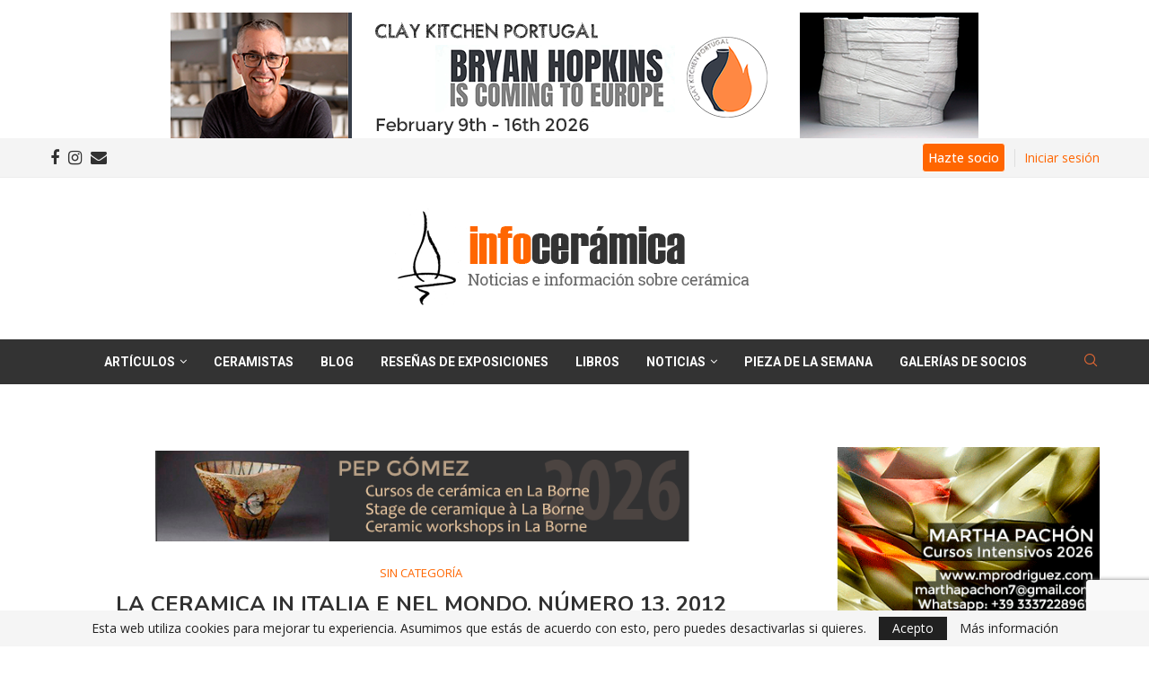

--- FILE ---
content_type: text/html; charset=utf-8
request_url: https://www.google.com/recaptcha/api2/anchor?ar=1&k=6LcBW0QpAAAAAH1SKIVSkQ1l-faDilF417TDgWhs&co=aHR0cHM6Ly93d3cuaW5mb2NlcmFtaWNhLmNvbTo0NDM.&hl=en&v=9TiwnJFHeuIw_s0wSd3fiKfN&size=invisible&anchor-ms=20000&execute-ms=30000&cb=93lh273htfcv
body_size: 48299
content:
<!DOCTYPE HTML><html dir="ltr" lang="en"><head><meta http-equiv="Content-Type" content="text/html; charset=UTF-8">
<meta http-equiv="X-UA-Compatible" content="IE=edge">
<title>reCAPTCHA</title>
<style type="text/css">
/* cyrillic-ext */
@font-face {
  font-family: 'Roboto';
  font-style: normal;
  font-weight: 400;
  font-stretch: 100%;
  src: url(//fonts.gstatic.com/s/roboto/v48/KFO7CnqEu92Fr1ME7kSn66aGLdTylUAMa3GUBHMdazTgWw.woff2) format('woff2');
  unicode-range: U+0460-052F, U+1C80-1C8A, U+20B4, U+2DE0-2DFF, U+A640-A69F, U+FE2E-FE2F;
}
/* cyrillic */
@font-face {
  font-family: 'Roboto';
  font-style: normal;
  font-weight: 400;
  font-stretch: 100%;
  src: url(//fonts.gstatic.com/s/roboto/v48/KFO7CnqEu92Fr1ME7kSn66aGLdTylUAMa3iUBHMdazTgWw.woff2) format('woff2');
  unicode-range: U+0301, U+0400-045F, U+0490-0491, U+04B0-04B1, U+2116;
}
/* greek-ext */
@font-face {
  font-family: 'Roboto';
  font-style: normal;
  font-weight: 400;
  font-stretch: 100%;
  src: url(//fonts.gstatic.com/s/roboto/v48/KFO7CnqEu92Fr1ME7kSn66aGLdTylUAMa3CUBHMdazTgWw.woff2) format('woff2');
  unicode-range: U+1F00-1FFF;
}
/* greek */
@font-face {
  font-family: 'Roboto';
  font-style: normal;
  font-weight: 400;
  font-stretch: 100%;
  src: url(//fonts.gstatic.com/s/roboto/v48/KFO7CnqEu92Fr1ME7kSn66aGLdTylUAMa3-UBHMdazTgWw.woff2) format('woff2');
  unicode-range: U+0370-0377, U+037A-037F, U+0384-038A, U+038C, U+038E-03A1, U+03A3-03FF;
}
/* math */
@font-face {
  font-family: 'Roboto';
  font-style: normal;
  font-weight: 400;
  font-stretch: 100%;
  src: url(//fonts.gstatic.com/s/roboto/v48/KFO7CnqEu92Fr1ME7kSn66aGLdTylUAMawCUBHMdazTgWw.woff2) format('woff2');
  unicode-range: U+0302-0303, U+0305, U+0307-0308, U+0310, U+0312, U+0315, U+031A, U+0326-0327, U+032C, U+032F-0330, U+0332-0333, U+0338, U+033A, U+0346, U+034D, U+0391-03A1, U+03A3-03A9, U+03B1-03C9, U+03D1, U+03D5-03D6, U+03F0-03F1, U+03F4-03F5, U+2016-2017, U+2034-2038, U+203C, U+2040, U+2043, U+2047, U+2050, U+2057, U+205F, U+2070-2071, U+2074-208E, U+2090-209C, U+20D0-20DC, U+20E1, U+20E5-20EF, U+2100-2112, U+2114-2115, U+2117-2121, U+2123-214F, U+2190, U+2192, U+2194-21AE, U+21B0-21E5, U+21F1-21F2, U+21F4-2211, U+2213-2214, U+2216-22FF, U+2308-230B, U+2310, U+2319, U+231C-2321, U+2336-237A, U+237C, U+2395, U+239B-23B7, U+23D0, U+23DC-23E1, U+2474-2475, U+25AF, U+25B3, U+25B7, U+25BD, U+25C1, U+25CA, U+25CC, U+25FB, U+266D-266F, U+27C0-27FF, U+2900-2AFF, U+2B0E-2B11, U+2B30-2B4C, U+2BFE, U+3030, U+FF5B, U+FF5D, U+1D400-1D7FF, U+1EE00-1EEFF;
}
/* symbols */
@font-face {
  font-family: 'Roboto';
  font-style: normal;
  font-weight: 400;
  font-stretch: 100%;
  src: url(//fonts.gstatic.com/s/roboto/v48/KFO7CnqEu92Fr1ME7kSn66aGLdTylUAMaxKUBHMdazTgWw.woff2) format('woff2');
  unicode-range: U+0001-000C, U+000E-001F, U+007F-009F, U+20DD-20E0, U+20E2-20E4, U+2150-218F, U+2190, U+2192, U+2194-2199, U+21AF, U+21E6-21F0, U+21F3, U+2218-2219, U+2299, U+22C4-22C6, U+2300-243F, U+2440-244A, U+2460-24FF, U+25A0-27BF, U+2800-28FF, U+2921-2922, U+2981, U+29BF, U+29EB, U+2B00-2BFF, U+4DC0-4DFF, U+FFF9-FFFB, U+10140-1018E, U+10190-1019C, U+101A0, U+101D0-101FD, U+102E0-102FB, U+10E60-10E7E, U+1D2C0-1D2D3, U+1D2E0-1D37F, U+1F000-1F0FF, U+1F100-1F1AD, U+1F1E6-1F1FF, U+1F30D-1F30F, U+1F315, U+1F31C, U+1F31E, U+1F320-1F32C, U+1F336, U+1F378, U+1F37D, U+1F382, U+1F393-1F39F, U+1F3A7-1F3A8, U+1F3AC-1F3AF, U+1F3C2, U+1F3C4-1F3C6, U+1F3CA-1F3CE, U+1F3D4-1F3E0, U+1F3ED, U+1F3F1-1F3F3, U+1F3F5-1F3F7, U+1F408, U+1F415, U+1F41F, U+1F426, U+1F43F, U+1F441-1F442, U+1F444, U+1F446-1F449, U+1F44C-1F44E, U+1F453, U+1F46A, U+1F47D, U+1F4A3, U+1F4B0, U+1F4B3, U+1F4B9, U+1F4BB, U+1F4BF, U+1F4C8-1F4CB, U+1F4D6, U+1F4DA, U+1F4DF, U+1F4E3-1F4E6, U+1F4EA-1F4ED, U+1F4F7, U+1F4F9-1F4FB, U+1F4FD-1F4FE, U+1F503, U+1F507-1F50B, U+1F50D, U+1F512-1F513, U+1F53E-1F54A, U+1F54F-1F5FA, U+1F610, U+1F650-1F67F, U+1F687, U+1F68D, U+1F691, U+1F694, U+1F698, U+1F6AD, U+1F6B2, U+1F6B9-1F6BA, U+1F6BC, U+1F6C6-1F6CF, U+1F6D3-1F6D7, U+1F6E0-1F6EA, U+1F6F0-1F6F3, U+1F6F7-1F6FC, U+1F700-1F7FF, U+1F800-1F80B, U+1F810-1F847, U+1F850-1F859, U+1F860-1F887, U+1F890-1F8AD, U+1F8B0-1F8BB, U+1F8C0-1F8C1, U+1F900-1F90B, U+1F93B, U+1F946, U+1F984, U+1F996, U+1F9E9, U+1FA00-1FA6F, U+1FA70-1FA7C, U+1FA80-1FA89, U+1FA8F-1FAC6, U+1FACE-1FADC, U+1FADF-1FAE9, U+1FAF0-1FAF8, U+1FB00-1FBFF;
}
/* vietnamese */
@font-face {
  font-family: 'Roboto';
  font-style: normal;
  font-weight: 400;
  font-stretch: 100%;
  src: url(//fonts.gstatic.com/s/roboto/v48/KFO7CnqEu92Fr1ME7kSn66aGLdTylUAMa3OUBHMdazTgWw.woff2) format('woff2');
  unicode-range: U+0102-0103, U+0110-0111, U+0128-0129, U+0168-0169, U+01A0-01A1, U+01AF-01B0, U+0300-0301, U+0303-0304, U+0308-0309, U+0323, U+0329, U+1EA0-1EF9, U+20AB;
}
/* latin-ext */
@font-face {
  font-family: 'Roboto';
  font-style: normal;
  font-weight: 400;
  font-stretch: 100%;
  src: url(//fonts.gstatic.com/s/roboto/v48/KFO7CnqEu92Fr1ME7kSn66aGLdTylUAMa3KUBHMdazTgWw.woff2) format('woff2');
  unicode-range: U+0100-02BA, U+02BD-02C5, U+02C7-02CC, U+02CE-02D7, U+02DD-02FF, U+0304, U+0308, U+0329, U+1D00-1DBF, U+1E00-1E9F, U+1EF2-1EFF, U+2020, U+20A0-20AB, U+20AD-20C0, U+2113, U+2C60-2C7F, U+A720-A7FF;
}
/* latin */
@font-face {
  font-family: 'Roboto';
  font-style: normal;
  font-weight: 400;
  font-stretch: 100%;
  src: url(//fonts.gstatic.com/s/roboto/v48/KFO7CnqEu92Fr1ME7kSn66aGLdTylUAMa3yUBHMdazQ.woff2) format('woff2');
  unicode-range: U+0000-00FF, U+0131, U+0152-0153, U+02BB-02BC, U+02C6, U+02DA, U+02DC, U+0304, U+0308, U+0329, U+2000-206F, U+20AC, U+2122, U+2191, U+2193, U+2212, U+2215, U+FEFF, U+FFFD;
}
/* cyrillic-ext */
@font-face {
  font-family: 'Roboto';
  font-style: normal;
  font-weight: 500;
  font-stretch: 100%;
  src: url(//fonts.gstatic.com/s/roboto/v48/KFO7CnqEu92Fr1ME7kSn66aGLdTylUAMa3GUBHMdazTgWw.woff2) format('woff2');
  unicode-range: U+0460-052F, U+1C80-1C8A, U+20B4, U+2DE0-2DFF, U+A640-A69F, U+FE2E-FE2F;
}
/* cyrillic */
@font-face {
  font-family: 'Roboto';
  font-style: normal;
  font-weight: 500;
  font-stretch: 100%;
  src: url(//fonts.gstatic.com/s/roboto/v48/KFO7CnqEu92Fr1ME7kSn66aGLdTylUAMa3iUBHMdazTgWw.woff2) format('woff2');
  unicode-range: U+0301, U+0400-045F, U+0490-0491, U+04B0-04B1, U+2116;
}
/* greek-ext */
@font-face {
  font-family: 'Roboto';
  font-style: normal;
  font-weight: 500;
  font-stretch: 100%;
  src: url(//fonts.gstatic.com/s/roboto/v48/KFO7CnqEu92Fr1ME7kSn66aGLdTylUAMa3CUBHMdazTgWw.woff2) format('woff2');
  unicode-range: U+1F00-1FFF;
}
/* greek */
@font-face {
  font-family: 'Roboto';
  font-style: normal;
  font-weight: 500;
  font-stretch: 100%;
  src: url(//fonts.gstatic.com/s/roboto/v48/KFO7CnqEu92Fr1ME7kSn66aGLdTylUAMa3-UBHMdazTgWw.woff2) format('woff2');
  unicode-range: U+0370-0377, U+037A-037F, U+0384-038A, U+038C, U+038E-03A1, U+03A3-03FF;
}
/* math */
@font-face {
  font-family: 'Roboto';
  font-style: normal;
  font-weight: 500;
  font-stretch: 100%;
  src: url(//fonts.gstatic.com/s/roboto/v48/KFO7CnqEu92Fr1ME7kSn66aGLdTylUAMawCUBHMdazTgWw.woff2) format('woff2');
  unicode-range: U+0302-0303, U+0305, U+0307-0308, U+0310, U+0312, U+0315, U+031A, U+0326-0327, U+032C, U+032F-0330, U+0332-0333, U+0338, U+033A, U+0346, U+034D, U+0391-03A1, U+03A3-03A9, U+03B1-03C9, U+03D1, U+03D5-03D6, U+03F0-03F1, U+03F4-03F5, U+2016-2017, U+2034-2038, U+203C, U+2040, U+2043, U+2047, U+2050, U+2057, U+205F, U+2070-2071, U+2074-208E, U+2090-209C, U+20D0-20DC, U+20E1, U+20E5-20EF, U+2100-2112, U+2114-2115, U+2117-2121, U+2123-214F, U+2190, U+2192, U+2194-21AE, U+21B0-21E5, U+21F1-21F2, U+21F4-2211, U+2213-2214, U+2216-22FF, U+2308-230B, U+2310, U+2319, U+231C-2321, U+2336-237A, U+237C, U+2395, U+239B-23B7, U+23D0, U+23DC-23E1, U+2474-2475, U+25AF, U+25B3, U+25B7, U+25BD, U+25C1, U+25CA, U+25CC, U+25FB, U+266D-266F, U+27C0-27FF, U+2900-2AFF, U+2B0E-2B11, U+2B30-2B4C, U+2BFE, U+3030, U+FF5B, U+FF5D, U+1D400-1D7FF, U+1EE00-1EEFF;
}
/* symbols */
@font-face {
  font-family: 'Roboto';
  font-style: normal;
  font-weight: 500;
  font-stretch: 100%;
  src: url(//fonts.gstatic.com/s/roboto/v48/KFO7CnqEu92Fr1ME7kSn66aGLdTylUAMaxKUBHMdazTgWw.woff2) format('woff2');
  unicode-range: U+0001-000C, U+000E-001F, U+007F-009F, U+20DD-20E0, U+20E2-20E4, U+2150-218F, U+2190, U+2192, U+2194-2199, U+21AF, U+21E6-21F0, U+21F3, U+2218-2219, U+2299, U+22C4-22C6, U+2300-243F, U+2440-244A, U+2460-24FF, U+25A0-27BF, U+2800-28FF, U+2921-2922, U+2981, U+29BF, U+29EB, U+2B00-2BFF, U+4DC0-4DFF, U+FFF9-FFFB, U+10140-1018E, U+10190-1019C, U+101A0, U+101D0-101FD, U+102E0-102FB, U+10E60-10E7E, U+1D2C0-1D2D3, U+1D2E0-1D37F, U+1F000-1F0FF, U+1F100-1F1AD, U+1F1E6-1F1FF, U+1F30D-1F30F, U+1F315, U+1F31C, U+1F31E, U+1F320-1F32C, U+1F336, U+1F378, U+1F37D, U+1F382, U+1F393-1F39F, U+1F3A7-1F3A8, U+1F3AC-1F3AF, U+1F3C2, U+1F3C4-1F3C6, U+1F3CA-1F3CE, U+1F3D4-1F3E0, U+1F3ED, U+1F3F1-1F3F3, U+1F3F5-1F3F7, U+1F408, U+1F415, U+1F41F, U+1F426, U+1F43F, U+1F441-1F442, U+1F444, U+1F446-1F449, U+1F44C-1F44E, U+1F453, U+1F46A, U+1F47D, U+1F4A3, U+1F4B0, U+1F4B3, U+1F4B9, U+1F4BB, U+1F4BF, U+1F4C8-1F4CB, U+1F4D6, U+1F4DA, U+1F4DF, U+1F4E3-1F4E6, U+1F4EA-1F4ED, U+1F4F7, U+1F4F9-1F4FB, U+1F4FD-1F4FE, U+1F503, U+1F507-1F50B, U+1F50D, U+1F512-1F513, U+1F53E-1F54A, U+1F54F-1F5FA, U+1F610, U+1F650-1F67F, U+1F687, U+1F68D, U+1F691, U+1F694, U+1F698, U+1F6AD, U+1F6B2, U+1F6B9-1F6BA, U+1F6BC, U+1F6C6-1F6CF, U+1F6D3-1F6D7, U+1F6E0-1F6EA, U+1F6F0-1F6F3, U+1F6F7-1F6FC, U+1F700-1F7FF, U+1F800-1F80B, U+1F810-1F847, U+1F850-1F859, U+1F860-1F887, U+1F890-1F8AD, U+1F8B0-1F8BB, U+1F8C0-1F8C1, U+1F900-1F90B, U+1F93B, U+1F946, U+1F984, U+1F996, U+1F9E9, U+1FA00-1FA6F, U+1FA70-1FA7C, U+1FA80-1FA89, U+1FA8F-1FAC6, U+1FACE-1FADC, U+1FADF-1FAE9, U+1FAF0-1FAF8, U+1FB00-1FBFF;
}
/* vietnamese */
@font-face {
  font-family: 'Roboto';
  font-style: normal;
  font-weight: 500;
  font-stretch: 100%;
  src: url(//fonts.gstatic.com/s/roboto/v48/KFO7CnqEu92Fr1ME7kSn66aGLdTylUAMa3OUBHMdazTgWw.woff2) format('woff2');
  unicode-range: U+0102-0103, U+0110-0111, U+0128-0129, U+0168-0169, U+01A0-01A1, U+01AF-01B0, U+0300-0301, U+0303-0304, U+0308-0309, U+0323, U+0329, U+1EA0-1EF9, U+20AB;
}
/* latin-ext */
@font-face {
  font-family: 'Roboto';
  font-style: normal;
  font-weight: 500;
  font-stretch: 100%;
  src: url(//fonts.gstatic.com/s/roboto/v48/KFO7CnqEu92Fr1ME7kSn66aGLdTylUAMa3KUBHMdazTgWw.woff2) format('woff2');
  unicode-range: U+0100-02BA, U+02BD-02C5, U+02C7-02CC, U+02CE-02D7, U+02DD-02FF, U+0304, U+0308, U+0329, U+1D00-1DBF, U+1E00-1E9F, U+1EF2-1EFF, U+2020, U+20A0-20AB, U+20AD-20C0, U+2113, U+2C60-2C7F, U+A720-A7FF;
}
/* latin */
@font-face {
  font-family: 'Roboto';
  font-style: normal;
  font-weight: 500;
  font-stretch: 100%;
  src: url(//fonts.gstatic.com/s/roboto/v48/KFO7CnqEu92Fr1ME7kSn66aGLdTylUAMa3yUBHMdazQ.woff2) format('woff2');
  unicode-range: U+0000-00FF, U+0131, U+0152-0153, U+02BB-02BC, U+02C6, U+02DA, U+02DC, U+0304, U+0308, U+0329, U+2000-206F, U+20AC, U+2122, U+2191, U+2193, U+2212, U+2215, U+FEFF, U+FFFD;
}
/* cyrillic-ext */
@font-face {
  font-family: 'Roboto';
  font-style: normal;
  font-weight: 900;
  font-stretch: 100%;
  src: url(//fonts.gstatic.com/s/roboto/v48/KFO7CnqEu92Fr1ME7kSn66aGLdTylUAMa3GUBHMdazTgWw.woff2) format('woff2');
  unicode-range: U+0460-052F, U+1C80-1C8A, U+20B4, U+2DE0-2DFF, U+A640-A69F, U+FE2E-FE2F;
}
/* cyrillic */
@font-face {
  font-family: 'Roboto';
  font-style: normal;
  font-weight: 900;
  font-stretch: 100%;
  src: url(//fonts.gstatic.com/s/roboto/v48/KFO7CnqEu92Fr1ME7kSn66aGLdTylUAMa3iUBHMdazTgWw.woff2) format('woff2');
  unicode-range: U+0301, U+0400-045F, U+0490-0491, U+04B0-04B1, U+2116;
}
/* greek-ext */
@font-face {
  font-family: 'Roboto';
  font-style: normal;
  font-weight: 900;
  font-stretch: 100%;
  src: url(//fonts.gstatic.com/s/roboto/v48/KFO7CnqEu92Fr1ME7kSn66aGLdTylUAMa3CUBHMdazTgWw.woff2) format('woff2');
  unicode-range: U+1F00-1FFF;
}
/* greek */
@font-face {
  font-family: 'Roboto';
  font-style: normal;
  font-weight: 900;
  font-stretch: 100%;
  src: url(//fonts.gstatic.com/s/roboto/v48/KFO7CnqEu92Fr1ME7kSn66aGLdTylUAMa3-UBHMdazTgWw.woff2) format('woff2');
  unicode-range: U+0370-0377, U+037A-037F, U+0384-038A, U+038C, U+038E-03A1, U+03A3-03FF;
}
/* math */
@font-face {
  font-family: 'Roboto';
  font-style: normal;
  font-weight: 900;
  font-stretch: 100%;
  src: url(//fonts.gstatic.com/s/roboto/v48/KFO7CnqEu92Fr1ME7kSn66aGLdTylUAMawCUBHMdazTgWw.woff2) format('woff2');
  unicode-range: U+0302-0303, U+0305, U+0307-0308, U+0310, U+0312, U+0315, U+031A, U+0326-0327, U+032C, U+032F-0330, U+0332-0333, U+0338, U+033A, U+0346, U+034D, U+0391-03A1, U+03A3-03A9, U+03B1-03C9, U+03D1, U+03D5-03D6, U+03F0-03F1, U+03F4-03F5, U+2016-2017, U+2034-2038, U+203C, U+2040, U+2043, U+2047, U+2050, U+2057, U+205F, U+2070-2071, U+2074-208E, U+2090-209C, U+20D0-20DC, U+20E1, U+20E5-20EF, U+2100-2112, U+2114-2115, U+2117-2121, U+2123-214F, U+2190, U+2192, U+2194-21AE, U+21B0-21E5, U+21F1-21F2, U+21F4-2211, U+2213-2214, U+2216-22FF, U+2308-230B, U+2310, U+2319, U+231C-2321, U+2336-237A, U+237C, U+2395, U+239B-23B7, U+23D0, U+23DC-23E1, U+2474-2475, U+25AF, U+25B3, U+25B7, U+25BD, U+25C1, U+25CA, U+25CC, U+25FB, U+266D-266F, U+27C0-27FF, U+2900-2AFF, U+2B0E-2B11, U+2B30-2B4C, U+2BFE, U+3030, U+FF5B, U+FF5D, U+1D400-1D7FF, U+1EE00-1EEFF;
}
/* symbols */
@font-face {
  font-family: 'Roboto';
  font-style: normal;
  font-weight: 900;
  font-stretch: 100%;
  src: url(//fonts.gstatic.com/s/roboto/v48/KFO7CnqEu92Fr1ME7kSn66aGLdTylUAMaxKUBHMdazTgWw.woff2) format('woff2');
  unicode-range: U+0001-000C, U+000E-001F, U+007F-009F, U+20DD-20E0, U+20E2-20E4, U+2150-218F, U+2190, U+2192, U+2194-2199, U+21AF, U+21E6-21F0, U+21F3, U+2218-2219, U+2299, U+22C4-22C6, U+2300-243F, U+2440-244A, U+2460-24FF, U+25A0-27BF, U+2800-28FF, U+2921-2922, U+2981, U+29BF, U+29EB, U+2B00-2BFF, U+4DC0-4DFF, U+FFF9-FFFB, U+10140-1018E, U+10190-1019C, U+101A0, U+101D0-101FD, U+102E0-102FB, U+10E60-10E7E, U+1D2C0-1D2D3, U+1D2E0-1D37F, U+1F000-1F0FF, U+1F100-1F1AD, U+1F1E6-1F1FF, U+1F30D-1F30F, U+1F315, U+1F31C, U+1F31E, U+1F320-1F32C, U+1F336, U+1F378, U+1F37D, U+1F382, U+1F393-1F39F, U+1F3A7-1F3A8, U+1F3AC-1F3AF, U+1F3C2, U+1F3C4-1F3C6, U+1F3CA-1F3CE, U+1F3D4-1F3E0, U+1F3ED, U+1F3F1-1F3F3, U+1F3F5-1F3F7, U+1F408, U+1F415, U+1F41F, U+1F426, U+1F43F, U+1F441-1F442, U+1F444, U+1F446-1F449, U+1F44C-1F44E, U+1F453, U+1F46A, U+1F47D, U+1F4A3, U+1F4B0, U+1F4B3, U+1F4B9, U+1F4BB, U+1F4BF, U+1F4C8-1F4CB, U+1F4D6, U+1F4DA, U+1F4DF, U+1F4E3-1F4E6, U+1F4EA-1F4ED, U+1F4F7, U+1F4F9-1F4FB, U+1F4FD-1F4FE, U+1F503, U+1F507-1F50B, U+1F50D, U+1F512-1F513, U+1F53E-1F54A, U+1F54F-1F5FA, U+1F610, U+1F650-1F67F, U+1F687, U+1F68D, U+1F691, U+1F694, U+1F698, U+1F6AD, U+1F6B2, U+1F6B9-1F6BA, U+1F6BC, U+1F6C6-1F6CF, U+1F6D3-1F6D7, U+1F6E0-1F6EA, U+1F6F0-1F6F3, U+1F6F7-1F6FC, U+1F700-1F7FF, U+1F800-1F80B, U+1F810-1F847, U+1F850-1F859, U+1F860-1F887, U+1F890-1F8AD, U+1F8B0-1F8BB, U+1F8C0-1F8C1, U+1F900-1F90B, U+1F93B, U+1F946, U+1F984, U+1F996, U+1F9E9, U+1FA00-1FA6F, U+1FA70-1FA7C, U+1FA80-1FA89, U+1FA8F-1FAC6, U+1FACE-1FADC, U+1FADF-1FAE9, U+1FAF0-1FAF8, U+1FB00-1FBFF;
}
/* vietnamese */
@font-face {
  font-family: 'Roboto';
  font-style: normal;
  font-weight: 900;
  font-stretch: 100%;
  src: url(//fonts.gstatic.com/s/roboto/v48/KFO7CnqEu92Fr1ME7kSn66aGLdTylUAMa3OUBHMdazTgWw.woff2) format('woff2');
  unicode-range: U+0102-0103, U+0110-0111, U+0128-0129, U+0168-0169, U+01A0-01A1, U+01AF-01B0, U+0300-0301, U+0303-0304, U+0308-0309, U+0323, U+0329, U+1EA0-1EF9, U+20AB;
}
/* latin-ext */
@font-face {
  font-family: 'Roboto';
  font-style: normal;
  font-weight: 900;
  font-stretch: 100%;
  src: url(//fonts.gstatic.com/s/roboto/v48/KFO7CnqEu92Fr1ME7kSn66aGLdTylUAMa3KUBHMdazTgWw.woff2) format('woff2');
  unicode-range: U+0100-02BA, U+02BD-02C5, U+02C7-02CC, U+02CE-02D7, U+02DD-02FF, U+0304, U+0308, U+0329, U+1D00-1DBF, U+1E00-1E9F, U+1EF2-1EFF, U+2020, U+20A0-20AB, U+20AD-20C0, U+2113, U+2C60-2C7F, U+A720-A7FF;
}
/* latin */
@font-face {
  font-family: 'Roboto';
  font-style: normal;
  font-weight: 900;
  font-stretch: 100%;
  src: url(//fonts.gstatic.com/s/roboto/v48/KFO7CnqEu92Fr1ME7kSn66aGLdTylUAMa3yUBHMdazQ.woff2) format('woff2');
  unicode-range: U+0000-00FF, U+0131, U+0152-0153, U+02BB-02BC, U+02C6, U+02DA, U+02DC, U+0304, U+0308, U+0329, U+2000-206F, U+20AC, U+2122, U+2191, U+2193, U+2212, U+2215, U+FEFF, U+FFFD;
}

</style>
<link rel="stylesheet" type="text/css" href="https://www.gstatic.com/recaptcha/releases/9TiwnJFHeuIw_s0wSd3fiKfN/styles__ltr.css">
<script nonce="Wce9dolDmfzNO9UkAXq7KA" type="text/javascript">window['__recaptcha_api'] = 'https://www.google.com/recaptcha/api2/';</script>
<script type="text/javascript" src="https://www.gstatic.com/recaptcha/releases/9TiwnJFHeuIw_s0wSd3fiKfN/recaptcha__en.js" nonce="Wce9dolDmfzNO9UkAXq7KA">
      
    </script></head>
<body><div id="rc-anchor-alert" class="rc-anchor-alert"></div>
<input type="hidden" id="recaptcha-token" value="[base64]">
<script type="text/javascript" nonce="Wce9dolDmfzNO9UkAXq7KA">
      recaptcha.anchor.Main.init("[\x22ainput\x22,[\x22bgdata\x22,\x22\x22,\[base64]/[base64]/[base64]/[base64]/[base64]/[base64]/[base64]/[base64]/[base64]/[base64]\\u003d\x22,\[base64]\x22,\x22DSPCpkMPwpbCj8KHbMK0IG7CnsKWwp48w5LDizRLwop4IgbCgXPCgDZAwpEBwrxcw6xHYE/[base64]/CiHnDisOjw4YxwqnCl2jDphkefAzChmguTMKtF8KCO8OGeMO6JcOTdk7DpMKoGsOMw4HDnMKfNsKzw7dkFm3Cs3nDpTjCnMOJw49JImvCnCnCjGBgwoxVw5d3w7dRV1FOwrk4JcOLw5lmwrpsEWLCgcOcw7/DosO9wrwSRzjDhhw8McOwSsO4w5UTwrrCisObK8ORw7PDq2bDsS/CiFbCtHfDrsKSBHTDkwpnGEDChsOnwoPDh8Klwq/CpcO3wprDkBZteCx3wpvDrxllWWoSCmEpUsOtwrzClREwwqXDnz1MwrBHRMK0DsOrwqXCnsOpRgnDq8KHEVImwofDicOHUyMFw49FWcOqwp3DgsO5wqc7w7BRw5/Cl8KfGsO0K10yLcOkwp0zwrDCucKedsOXwrfDiVbDtsK7aMKIUcK0w71bw4XDhT5Aw5LDnsOow63DklHCp8ONdsK6OEVUMwgVZxNYw5toc8KvIMO2w4DCq8Orw7PDqxDDrsKuAlnCmkLCtsOPwp50GwAKwr10w7xCw43CscOaw7rDu8KZcsOyE3U/w6IQwrZtwqQNw7/[base64]/DrDTDlMKEdcOAWCvDksOkXcK5HUtIZsKDRcOVw5rDtsKNa8KMwpDDj8K7UcOtw4giw6fDucKpw4BZP2HCiMOVw6V4G8OpVU7Dm8OBEQjCigUDZsO0P0/DnzwQK8OeEcOKQ8Kjb10hZkxHwrnDnXgpwqMoBsO7w6HCgsOpw5puw4s5wqHCv8OpfcOow6pQQFnDjMOwJsO3wrsxw6kww5TDssOawqw9wq/DjcONw4lUw4/DisKfwrbDksK4w51lAGbDkcOsXcOzwpHDg1pzw6jDqlp4w5spw7E1AMKRw4Q/[base64]/Du8OfP8KQFMK1w4bCiSvDmV7CuDfCtMKcw7zCmsKQBHfDm3FHccOnwoXCjltrYldcbXdiXcORwqJoAwAuBVY6w7cKw7Adwp17M8O8w6QvEsO2w5IAwpHDgcKnPW9VYAXCjCQaw4nDqcKsIEYXwqRzccKYw4rCvgfDtDskwoYcNsO9FMKmCzfCpwvCkMO8wo/ClMOEIT08YS1Fw4hewrwVw7PDqcKGIUbDv8Obw6pNJWBzw75/wpvCvcO7w75vEsO7woTCh2PCmgoYPcKuwoo7GsKvbEjDsMKpwq5pw7vCvcKzRjjDvsO5wodAw6kWw5zCkgN0acKROWptWmzCgcKxDQ0Qw4PDh8KMIMKTw5/CjmlMIcKUcMOYw7HCnlxRQTLCh2N8aMK/TMKDw6d9LVrCoMOzFy9NfANRbCZBDsOFL2bDgxvDsUMJwrLCj3U2w69MwqPChkfDnzVbJV3Dv8O8ZF7DhXshw7jDmRrCqcOxU8KxESF+w63DgGnCrRJnwrfCuMOlK8ONDsKTwo/DrcOvYldSax/CscOMRGjDucKfTMKkT8K/ZRjCi1BTwo3DmAzCvVTDkCs0wp/[base64]/[base64]/[base64]/[base64]/Do8KywqfDngvDnUM3w43CijoKLMOGXXBxw6hcwrptKk/Dr0cHwrFHwpPClMOOwoDCs3c1O8K+wqzDuMKEFMOgKMKow4sWwrbCucOJZsOLesK1ZMKAUmDCtRNCwqbDssK3w53DnTrChcOcw4BuFWrDrXNww7leZ1/CngPDgsOhYnJZecKqZsKowr/Dp1p/[base64]/CucOaKsKZMsKrJ0o+MzHDscKtX8OZw5lbw6XDjF5TwqQ2wo7ClcOaSUtwRgknwobDtRXCmWDCnVXDgMOSLMK6w7TCsw3DkcKbGz/DmQUuwpI3W8O/wrDDnMOGLcODwqDCvMKZBnrCgznCmxLCvCjDvQY1w5U0ScOiQMK3w4sjIsKwwrLCpcKDw70bCXLDu8OXB1UdKcOZfsOtfQ3CvEPCkMO6w5sBD2DCkFVRwo48N8KxcQVZw6DCrsORB8O5wrjDkysAD8KAcFw3V8KrcBDDhMKXaUfDiMKpwqZAZcKfw6rCpsO/N3dUeAfDnwo9dcKxMy/CtMKLw6DCjsOoDsO3w7dha8OIWMKDXzAPAi7Cr1V7wrtxwpTDjcOcV8O6W8OTRGdzeR7CmRkDwrfCr0zDtyFLbkM1w5h8Z8K9w4N7fwjCr8OaacOjfsOhMcOQdF9Hc1/DmkrDusKYIMKlZsOsw47CvQ/DjsKGTjUdOEbCh8O/bi8PJEgxP8K0w6nCjhPDthHDmRd2wqcqwqbDpiHCkytPUcOGw7DDrmnDlcK2EWrCsQ1gw6vDgMOwwq1NwqswR8ODworDl8O9DnpVdB3CgyEZwr40wrZ+M8K3w6PDp8KPw70swr0MXDsBQRnDksKXfFrCnMO4G8K8ew/[base64]/Cp8OHwpprw5Zvw58RwrBFwqUXw7xXAMKwMFg5wovCncOCwpXChcKcYhgowpjCmsOVw71UUSLChMO+wrciQMKRXSt/fcKIBwxIw4QlFsOCAjZyYsKNwoRRDsK3XkzCjHUUw4MjwpHDlcOaw5HCgGnCu8K4MMKjwrvCpMK0diDDhMK/wofCt0XCvmNDw4PDrwIPw7VjTRXCrcK1wrXDjFfCj0HCgcKIwoUcwrwuwrBHwrwqwrzCgm8uJcOjV8OCw4PClw53w4Ffwp0iL8Opwq/CrTLCgsKGHcO8f8KHwoXDuX/DlSNhwrzCmsOow5khwr1sw7zDscOxRAXCn3tfGhfChwvDmVPCsy9OfSzCrsKTdyJCwrXCmR/DmcOQGcOsP2hvZsO4RMKVw7bCj3HCkMKHCMOaw5XCnMKkw7FoJXTCrsKEwrtzw6rDm8OVP8KvacOQwrHChcOpwp4yRMO/[base64]/CisO8wqRhwqlNw67CpsKhw4doLsKRw51fcnPCh8Ovw5gRwpB+VMOwwogCcMKlwoHDn1DDgGjDtsOKw4lvJH8mwr4lfcKYZiIYw4QpScKIwqXComZFMMKAWsKUIsKkFsKqCS/DiEPDmMKseMKrD0Bmw5VcISPDpcKxwrAtcsKpPMK9wozDkwPCoCHDmQdMAMK7NMKVw5zDs3DCg3hSdSXDhQM7w6NVw7hvw7HCqEPDmcOCDBvDlsOQw7JZP8KywqTDmHbCucKcwpUow4RCc8OxO8OAHcKeesKrPMOhaUTClhfCnMK/w4/DhyTCtxM7w50FF3bDqMKzw57DksOiKGHDmgfChsKKw43DgXxTQcOvwotHw4DCggDDqMKXw7onw64XKFfDnUt/Vx/[base64]/DsxTCnBnCpCzCgkDDuMKFAcO8Q2sbEl9KG8O9w45dw656U8KrwoPDiXUvKSgKw7HCtxwWXBvCrC9/wovDmRtAL8KCdMK/wr3DgEsbwp00wpLClMK2wqnDvhsLwroIw6lpwpXCpDh2w7JGIiQmw6sQCsOvwrzDsGQow702AMOMw5LCgMOTwoPDpkR0QiUQTTHDnMK7bRnCqQRKc8KhFsOiwoVvw4fDnMOyWV09bcOdX8OSY8Kyw7lNwp7CocODYMK/N8OYw7lfXH5Ew7o/wrNiJ2QpDg7Ds8KrcnPDkcO8wr3CqAvDnsKLwr3DrjE9VQMlw6XDnMOqQ3cewqJnaT5/HzbDm1F/wqPCksKpFh05GGsXw7PDvj3DmQPDkMKWw5vDpV1Mw5tUwoEdM8OrwpfDhXU7w6IuBl05w4YwBMK0PyvDpRQKw5Alw7jDgUhOagh4wo1bF8OYBCdFasKbBsKDGlMVw6XDs8K+w4pvDEHDlDHCs0zCsl0fQU7DsT/Cj8K7EcOLwq88FwcRw4sxBSjCjgRMcT5RPR9lJSQawqBPw7Vrw5VaMcK5BMOmckvCslNtMy/ClMObwoHDi8O3wpEqbsOSOUXCskHDrmV/[base64]/Ch8Oyw5HDvsKUwqRMwqJ9bS5twr8rO8OwM8OFwqA/w77CocOUw74VLTDCjcO2w6nCthzDm8KXGMKRw5/CkcOzwo7DtMKzw7HDnB5KJEkQKsOdSRDDgADCkVkKcw4vU8KBw4LClMKXY8K2w4AxFsKAH8Ktwqc2wqUDf8Kpw60XwpjCqFYAAiBewprCm0rDlcKSZ07CnMKmwpMNwrfCkFzDmBY+wpFUIsKdw6cpw4gfc2TCvsOywq4vwpLDvA/CvFhKK07DrsOJCQoVwoYkwox2RBLDuz7Do8K6w4skw4/[base64]/PsOdEsOqw5zDhy3Dt8OBwpQKw6BNA35/w6bDsyIpGMKIwoAhw5XDksKSC0xsw53DnBA+woHDlUIpAyjClCzDnsO+Fxhaw7bDisKtw6JzwonDnVjCqlLCrH/DuCIJIA/CicKyw6peKcKfSgdYw6o2w7YzwqbDlj4KBsOhw4DDg8K1wrnDqcK3PcK+F8KWG8K+TcKuHsKLw7nDmsOueMKyfmh3wrfCksK4BcKPQ8KmdXvDpEjCncO+wr/ClsKyGSxVw6fDhsOewqMnw4rCicO4w5XDrMKYI3DDlGDCglbDkgDCg8KvOW7DtXknfMOAwoA1KMOBAMOfw6oAw6rDpWHDj1wXwrfCg8Kew6UBQMOyFxwCYcOmSFLCsh7Dv8ODZA8RfcKlaAgawq5rWDLDgEkAbXjCv8Kdw7EfR33DvgnCg2DCuRslw4sIw6rDhsOawq/CjMKDw4XCu3HCucKoJXTCh8KqfsKJwpV4SMKCdMOZw5sfw6MkKTzCkDPDjl0NdsKLGEjCihfDgVU6bARew5MfwoxkwocKwrnDjFbDj8KPw4YzZcKBAV/Ciksnw7rDj8OGcDpNScOePMOATkDDmcKOUg5uw44cFsKoc8KkFn9NFsOhw4PDrWNRwr56wpfClFLDoiXDkDZVOHDCj8KRwrnCscKRNU7CksOcElEvLiEWwpHCtMO1VsKRDW/CtsOmFCF/dhwxw7kvecKwwrTCvMOjw51hcsO+IjAJwpTCgABoSMK0w6jCqmE+RWtnwq3DjsOdJsOzwqjDowRkRMKfRFLCslXCu0U3w5grH8OGccO3w6fCpSbDr1FdOMOnwqxrRMKvw7rDtsK8wpN8b00HwpbCvsOxYBZ9Tz/Cih8CbcOCLMKNJ19Iw5XDvQTDmsKhc8OlBcKqOsOUQsKrJ8OvwrtEwpN6fi/DjwISPWbDizPDmQ4KwpY+JAZWcRAsDg/ClsKzZMOCBMKCw5rDuCDCvXvDk8OFwoLCm2lLw43CmsOBw6EoH8KqQsOJwo7CuDbCjg7DpzIGQcKob0nDvx9wHsKqw4Ecw7R7QsK0eG0Hw5TCm2VOaR8Bw7PDkcKZKR/CicOOw4LDt8Kew4kBJ3pgwpjCmMOnw49tK8Kmw4jDksKwB8KNw4nCucK2wo3CsxUxMsK6wrVRw6N1J8KlwprCu8K1MDbDhsOoXDrCsMKIAijCpcKtwqrCtirDnxvCtMKXwr5Hw6/Cv8OJKGPCjhjCmlTDucOdwoTDuyzDqmoow6ALIsOiA8O/w6bDoSDCuB/DvGXDjxFzHwUMwqsQwqjCmgYTX8OoK8ORw5BMfTMLwrAVbXvDqTXDn8KMw4LCksKjwrJUw5J/w4xMWMO/woQRwqvDmsK/w5Qqw5/Cm8KjBcOJS8OdXcOhLGl4wrk3w6IkGMO9wqh9Wh3DpcOmJcOLZyDCvcOOwqrDjRjCn8K+w7Y7wrg6wpM0w7bCvjEmOMKKLF4nJ8Ojw6VSD0U1wpnCrkzCkj9fwqHDg1HDgA/[base64]/ClsKJwqJjbitDIMKmw6pQwojDlsOqaMOSTcOxw5HCocKRA04AwoPCpcKJDcKiRcKcwrfClsO4w4xKY1UmLcOqXystN0ZywrjCtsKfThJacX1JAsKGwpJVw5p5w5ktwr1/w6zCtB4/LMOWw4ItVsOkw5HDpCEpw4nDo0DCqcKGNkTDr8OxW2pDw7dSw59Uw7JoYcK3ccOVLXLCr8OHNcONWQo7BcOywo5twp8GC8K6OmM3w4fCuVQAP8K3MnnDnGLDmsKjw4bCgEkdYsKZOsKgJgfDnMKSMzvCncOzUXDCr8KySXzDgMOcJQPCpBLDmRzCrBfDuF/[base64]/DgBDDgcOIQ8OyBy1Xw6pTLMODbSsfw7nDhcK8aG7CjcKrOj5DSMK4RMOTbk/DtkM3w4dqEETDsgZKNTvCuMOmOMO2wp/Dh0kewoYyw6Exw6LDoRM/w5nDqcKhw5siwrDDk8OPwqwdRsOnw5vDvjMGP8KkPsO/XBgJwqIBUy/DgMOlUsKrw4JIWMKBSyTDl2DCqcOlwrzCucKUw6R9KsKoDMKWw5HDicOHw7VZw5zDvh7CpMKjwrtwaSVXJQ8pwo3Dr8KpNMOZHsKFZjbDhwjCqsKQw6olwqgIE8OYWxZ8wqPDlMK6Z1tLdGfCpcK0DV/Dux9TacKlB8OedBV7w5nDv8KFwrbCuTwaXcKjw5TCmMKiwroEw5lqw71qwobDsMOTRsOMIcOzw6M0woQrJ8K5JTVzw5bCrmAGw7rDt284wqHCjg3ChUdOwq3CnsOBwqAKHCnDgMKVwqknE8OKQ8KDw7YLN8OqKkkvWC3DqcK1c8OkPsOrGxZXXcOPHMKGBmh/LWnDgMOow4JsYsOvW3E4K3R5w4TCjMO2WE/CjCzDkw3DgSvCsMKNwpYzMcO5wozClyjCv8OjUBbDk3EYdChrU8KoSMKkQTbDixBbwrEgCjPDg8KTw7rCisOvAz5Zw5HDrWYRSynCocOnwrjCj8Ogwp3DjsKDw7vCgsOgwotNMHTCv8KWaH0+CsK/w4UEw63ChMORw7TDohDDusKGwpnClcK6wrkcT8K4L3LDscKpWcKtTcO4w4TDvw57wpRawoIKXcKrEVXDocKPw6PCpGHDncKOwpbCuMOqXjUGw4/CuMOLwqnDk35+w6FdccKRwr4sJMO3wqxawpBic29yRljDoR5YVVpRwrxdwrDDuMOwwqrDmBBWwoZPwqcLAVAkwrzDgcO2W8OhfsKxaMOxKUUwwrFSw4HDtWLDlSbCk2oIKcKAwrktCMONwoh7wqHDgBHDrUIFwoLDvcKaw5LDiMO+UcOKwoDDosKswrR/acOsK2p8w4fDisOvwovCmCgsJDkJJMKbH3rCg8KxSg3DucKUw4nCocKlw6jCh8KGa8Oow4fDrsO/NcK1WMORw5MAFk7CjUhnUcKMwrjDoMKLX8Oie8O0w7AwFkXDvRfDmTtzIRVBcyVyYWUgwociw5dQwozCscK/HsK/[base64]/[base64]/[base64]/DhQHCg37DhsKldsKbbsKxb8O7w4zCgMOPNlzDtWFhwrB5wpQXw6vDgMKBwol4w6PCn21rLWJ8woBsw7zDiDrDpWN5wp/[base64]/w6rDiiUgw5J7ZSRFwq8mwoZew7zCucOaecKlVzURwqo1C8K8wp7Cs8OJUEvCuEsrw74jw6HDv8KfHXLDr8OHcUDCsMKzwrLCqMOlw63CssKfD8OnKELCjcONDMKzwr5iRx3DjsO1wpUuJMKGwobDhwBTSsO9JcOgwr/CrcKmPCHCtsOoPcKLw6nClCTDhx3CoMOUIl0ewr3DkcO5Xg8twpt1woMvPMO+woxxb8Ktw4LDgmjDmg44QsKdw63Cqnx5w73DvXxtw6cWw4YKw4QbdVLDrRPCsH7Du8O0OMKqEcKawprCjsKkwp06wq/DgcOpEcOLw6B9w5p0aRoTZjQ3wp/Cu8KuKSvDmcK+fMKACsK+BVXDqcORwrDCtGYuXn7Dq8KEccKPwr19U23DiWZdwoHCpQDCrHrChMKOTMOAbEPDmiXCsRzDisOdw4DCsMOIwprDiQI2woLDjMKUHMOBw5N1XsK/VMKbwrgcJsK9wqhjX8Kow7TCkXMoDwXCl8OERRl1wrx8w7LCicOuPcK6wrR3w47CicO5VllaEMOCIsK7wp7CjUzCtcOVw6zCl8OZAcO1wpzDssKMEhrCg8K7BMODwpNdKBIaO8OOw5JgLMOGwoPCvw3DmsKRWznDqU3DuMK0LcKjw6PDrsKCw5cFw7Mpw4YGw6U/wrDDq1dGw7HDp8OHQV9fw6AfwpBkw5cRw7FeHMK8woXDogEaQsOSK8Ozw7/CkMKdHynDvmHCn8OJRcKZVlfDp8O6wpDDhMKDZlrDtRxJwro0wpDCqHFfwroKaTnChcKfLsOcwqvCiRoRw7s4JQDDlQ3CqiVYNMKhc0PDiSHDmVjDj8K+c8KkaBjDl8ONNy4jXMKyWBDCh8K9TsOcTcOuw7VIcRvDr8KCA8O/CsOgwrPCqcKTwpXDsUvCt2cZBMOBSE/DgcK8wookwoDDtsKewo3DvSQaw4VPwprDuBnDjjl6RBpkDcO4w77Du8OFMcK3PcO+cMO6TwwDbDxOXMKWwp9SGwTDqMKhwr7CmCUkw67Cn1hJKsK6GS/Dl8ODwpXDvsOnCTBgH8OSaHvCq1E2w4zChMKoMMORw5DDnF/CmRfCpUvCix/CqcOSwqzDv8KGw6QNwrnDhWXDlsK5ZCJww7MmwqHDusO3woXCqcOlwpZ6wrPDrMK8bWLDonrCmX1IDcK3fsKeAWxUGCTDrAIWw5cywrLDt2YQwq0pw5d4LgjDvsOrwq/[base64]/[base64]/DqMKPSMK5w6TDnXXDosKtw4zCsydWw78rw5vCpsOnwrXCoEtUeQfDjhzDh8KVPsKWECpDHQY6L8Kpw5YPw6bDumdLwpRTwrxXb3o/w7dzPj/CpUrDozJbwrdtw57CrsKLUcKdM1kqwqDCgsKXFR5Fw7sXwrJxJDLDucKCwoYNf8Kkw53DhRteLcKbwo/[base64]/CucKtw5nCgcK1woPDv8OZBhPCmMKNX8KwworCohpMMcOzwpzCvcKqwqTCoV7Dl8OMETRyN8OHRMKaUwhUUsOaIR/DkMKtFCI5w6UYRHJ2wpnCtMOxw47Dt8OKHz9awpxVwrglw7rDpC4qwpYxwrnCpMOeZcKpw5LCklPCmcKwYEcJZsK6w47CiWJHWiDDhSPDkitTwo/DlcKfZTHDgT8zEMOawqHDt0PDv8OPwoEHwotAJlgAemVdw5jChcOUwqlZDT/DkhfDqsKzwrHDkTbCq8OGHQLCksKSJ8KQFsKuwoDDuVHCncKhw4/[base64]/Djl/[base64]/[base64]/[base64]/DsRHDokYuA1LCvUfDnRVjw6YXwqfCo142w7XDhsKAwo0EDUTCpE7DhcOWAUHDksOvwpobG8OQwrjDo2MYw78iw6TChcOtw7Rdw6pxPX/CrBoYw5RWwrLDnMO7PkPCiTATEkTDuMOmwoErwqTCviDDgcO4wq/CpMKEJn8cwqBdw58NOcO4fcKSw6DCoMOvwpXCicOLw7osc0LCklNJLUZow4xWBMKnw5F7wq4VwoXDnMO7VsO2W2/CtkLCmUTDpsKrOkkIw5fDt8OTb1zCo2kkwr/[base64]/CvsOMw7bDqcKibsKvwrENEsO+MiQXSUTDvcOmw5s/wp0Jwq8wecOTwo3DlgdJwqEnOENUwrZtwoVlKMK8RMOew6nCisOFw4pzw5TDmsOzwrTCrsO4cTHDoC3CvBAbUgl9GVvDv8OjRsKyRMKeAsOCOcOCZ8OSD8Kuw5bDpi9yQMK5RD42w7DDnUTCl8OnwqvClAfDiS09w5wfwoTClUckwqLDp8KgwrfDqTzDvS/Dq2HCg2EEwqzCh3ABaMKPHQ3CksOaO8KFw7fCgwQ9c8KZEhnCj2XCu08Yw4xpw6PCt3vDg17DtwrCm09/V8K0B8KfLcOAYX3DqcOZwq9Zw5TDucKMwpDCoMOew5HChsKvwpzCpcOxw6Axdkx5ak/Cp8KMNnxzwo56w75xwpvCvUzDu8OoKnXDshfCnwLCjjBGayXDkAtQbW0BwpU6wqciQAXDmsOAwqzDmsOpFjZSw4BDO8Kzw5wAwplBdsKZw5bCnwk1w45IwobDkANBw7V/wpHDgTDDi0XCksOfw4zCh8KQEcOZwqrDkFQGwrYmwp5rwogQbMKfw7gTA2RWVA/DqXfDqsOow5bCgEHCncK/JnfDrcKBw47DlcOSw7rCn8OEwp0ZwoZJwpNNMGNUw7FkwrI2wo7DgzPCll1EDgFRwqDCiwBdw5LCvcOkw7zDmV4lNcOlwpYWw4PCh8KtbMO8BFXCmjLCuUbCjBMRw4B7wozDvBZqQcOPKsKjZMKQwrldKU4UEwXDnsO/cGsuwp/ChlDCkzHCqsO6EcOFw7Mrwp5nwos+w7DClGfCrF56NEMUGWPDgBzCoxnDgyM3BsOpwqcsw7/DuF7DlsKRwrPDgcOpP0rCp8OewqQYwoTCt8K/wp80bMKfRsOewrHCj8O7wpRmwogEJ8K3wrrChsO3KsKgw5wbO8K/wpNOZznDijLDtMOsS8O3csKPwrnDlBlaV8OzVcOWwrxgw5hww7RPw5l7CsOsVFfCsXVJw4McP1tyB2bDl8K+woQrNsKcw4bDusO6w7J3YSVFBMOqw49Gw79ZfB8+blHCksOcP23DpsOKw5kdBBTDq8KzwqHCiFvDkBvDr8KmXWXDgggQOGrDr8O/wqHCqcKXZMOHP2Z0wqEiw5DDk8K1w4/DkwUnV0d1KSNDw6Jjwqw5wo8TeMKmw5VUw7wiwo/CvcOwHMKeCAxvWDXDj8Ozw5Q3M8KDwrkmHsK6wqUTFMOYBsOHKMOcKMKHwonDrg3DpcKVZ0dxQMONw4d3wqLCskByfMKFwrwfJjrChCgJNQZQZWzDlsKEw47Co1HCosKnw60xw4YuwqANacO/wrU5w6U3w7jDinJyf8K2w6k4w5EjwqrCgmkpEVrCl8OxWwcWw5XCiMOwwqnCiX3DicK7MmwtYkgwwoQMwp3DgjPCmXMywohSCi/CqcKqNMK1ccK5w6PDr8K1w4TCtDvDtlgGw7fCmcKfwoVjR8K6a1DCj8O5DHvDs20Nw6x2wpc7JxLCtWhcw6/Cs8K0woMEw5Ijw6HChVZ1S8K6w48kwplwwrokMgLCpkPDjAtrw5XCosKmw4bCinEWwp9BOC/ClxXDl8KgfsOqwpHDvhXCu8OSwr8GwpAlwppNIVHCkFUCD8OVwr5fFW3Dm8Olwqlgw4p/[base64]/w5kyOEMfF8KGw7NMw7zDqTBtPhQcwrLCvRkawrYLw54ww6bCsMKRwq3Cgg56w4oOP8KiPMO+bcKvYMKkQX7CjxUbaQBSwobCgcOoe8KHJwjDh8KxXMO4w7BGwqDCrHfCscOGwpLCsB3CiMK/wpDDtkTDvEbCicOQw57Dr8K7FsOfFsKJw5ZNP8OWwqEbw7fDq8KeScOUworDolJswoTDjRAJwoNTwo7CijADwpfDtMOLw5xxGsKSb8OVdi/CsSV1SG4AR8O/[base64]/CqsKkVcKyw6klw6LCgDtyw5s0wrPDssOVdDM2w7NJW8K5JcOQbC98w6nCtcO6eTMrwpXCoUZ1w6x4KcOlwqAjwqlIwrgWKMK9w78Ww6Iedg1scMO6wrwmwp/Cn1UGaSzDpTtCw6PDi8O0w7JywqnDt1x1c8O8V8KFe1YswrgJw7jDiMOiD8K5wpdVw7xafsO5w7MHQxhEYsKFI8K+w6zDs8OlAsOITG3DsG9lBAEAQ3Iswq7CvsOZHsKNOsOXw6nDpjDCnF/Dixpowp9JwrXDrkcDYiA9Y8OSbDdYwo3Cgn3CucKAw6d0wrfDmMK7w7XCksOPw5Awwq/Dt1hSwpvDnsKGw67Ck8Ocw5/DmQBQwp52w4LDqsOhwrHDmxzCsMKBwq8ZJH0lRUHDlnIQZ1fDs0TDvCx1LcKswpTDvXTCqmJFJMODw799E8OTEA7Dr8Khwp9KB8ObCDbDt8OTw7rDisO+wrbCsTXDm1giRFIMwqPCrMK5DcOOYRNVMcOPwrdbw7rCoMO5wpbDhsKew5/DhsK3BnrCq3gBw6oXwoXDhMObaAfCin5Xwq4hwpnDtMOWwoTDnlsHwofDkiY/w74tAXjDo8Oww5DCscORUyB3CFdBwobChMOoNHbCoxl7w4TCjkJlwqXDmcORZ1bChzPCsFPCpzrCncKIY8KNwrAcL8O4R8Ofw5FLXMKuwrs5G8Ksw6EkcC7DkMOrccOnw5cLwq9BDcKSwrHDjcOIw4DCusOaUjlJWFsbwo8dVlbCi2R9w4LCvmIpcn3DnsKmBSwCB2/DvsOuwq4WwrjDjW3Dk3rDsRnCv8OBL0B6P11+aCkMMsO6w7ZBAlETDcOxRsOuN8O4wo4zfUYQXglGw4TCh8O8Sw4LJC3CkcK1w5oyw5/DhiZUwr4jeBsCUcKBwoxXBsK1AzpBwrbDpsOAwokqwrlaw4UzKMK1w73CksOjJ8OsRk5Wwq/Ci8O3w5fDmGXDmALDvcKudsOVZnc8wpTCt8Kqwog1SF52wqrDrlzCpMOiCMKYwqZJGD/DlSfDqF9+wplRRh48w5R5w6bCoMOGI1nDrgfCicOQOSrCpCXDssOEwrh5worDuMOkAErDkGY9GiXDrcOBwpnDr8OHwpxbTsOnZcKdw551ASwCdMOJwp19w6B6O1EXCBwWe8OGw7MZQA8PdHXCqMO/OsOHworDjVvDq8KERH7CkU/[base64]/[base64]/[base64]/CsMOAwoVFamsLw70YCxDDpUcFU1VJw5Rkw6N8EMOsEMKJIULDqMKeQ8OzLsKLP3jDt1tMCTgMw6RJwqc1N0AZOl0Uw6rCtcOUM8Ovw4fDkcO1XcKowrfCjAsAfcO/wpcJwqV6d3/DinTCtMKUwpvClsKNwrHDoUtdw4jDuz9xw40XZ0hzRcKoc8OQGsOqwrTCqsKtwpzCnMKKAB8hw71fAcOowqnCoERnaMOaBcOYXcO9wrHCl8Oiw67DrE0SS8KUE8K9Qmsuwq/Co8KsCcKkfcKXSXUZw4jClhQnYi4cwrbDnTTDn8Kyw6jDuVDCusOQCRTCpcKuPMKWwrLCqHpIbcKFM8O1VsKxScOlw5XCuHvDvMKVcFVQwqJhK8ORDFU/GcKxM8OXw4HDi8Kew5HCsMOMCcKuXTF5w4TCl8KVw5BMwpnDpijCosOUwoPCpXXCsxrDpnwlw6PCrWFkw5nCozjCi3F5wovDsXXDjsO4alHCj8OTw7J2ecKZJGNxMsKfw6p9w7/DrMKfw7/CrzcvcsOaw5bDocKxwoxRwr8jfMKeaw/DjzTDicKFwrPCisKnwoR9wpvDu23CnHjCksOkw7xFRnNgVULChFLDnBzCs8KFwrLDncOTLsOucsOLwrklBMKZwqBdw45dwrxqwqRCD8Kjw4XCgBHClcKCV0UyCcKiwrDDkANXw4BuQMKrPsOqeT7CvUZLIm/CjS1tw6IAfcKWL8KOw6LDk3fCuGXDn8Kbb8KowqXCgW/[base64]/[base64]/[base64]/Dp2/DrmzCu2bDn2zCkw7DgsKdwrMDdcK/XF/Cq2vDu8K8AsOxDUHCoF/CpEbCrCjCkMO6fRBTwp1zw4rDicKew4LDumXCt8Obw6jCoMOwfxnCgi/[base64]/[base64]/LcONNHg9bydNRcKew6lEARXCjMOzcMKra8OrwojDm8Ocw7d1C8OIVsKBA1ERRsKZWcOHAcKqw60/[base64]/DoEnChgNBBRTCkMO9BMKdw4PDhyzDsypyw4pOwrjCmAzCqxrCgcOgTcO1wq4SfUzCg8O9TsKPa8KJRMOaScO1FsKNw7jCqFhWw7tSZ0M+wo5LwqwlN1sHNcKDN8OLw5XDlMKoNHHCszMUTz3DiDXCnVXCusKdQ8KUVF/DhgFNdsKIwpfDgcOAw5wdfGBJwpMxaCLCgkhpwqhaw714wpvCs33DnsOQwqnCiHjDoU0Zw5XDiMKQaMOeSGbDuMKOw7k1wq/DuzQgTMKCMcKRwok6w5InwqAXL8K9SCU/[base64]/DqsOnw6LCqMODXMKewqLDhsOowr3DrwB3RwjCucKjTsOUwp1ScWN7w51+E1bDjsOOw7XDgsKNNwLCrj/[base64]/CkBFOwo98SsOzLkTDojLCrMKKQsOnw6HCrlDDjAPDphh3PsO5w5LCq2tbXWXCv8KhLMKWw5ADw7Fzw5HCr8KANlRJDyNeMcKPVMO+IsOyQ8OaQ25RHDI3wpw7OMOZU8KndMKjwrDDkcOKwqIswqnCvAdgw6c4w4PCsMKlZsKTIlo8wp3CiCc/fgtsaxcjw6dLN8Ovw4/[base64]/[base64]/[base64]/DpirDkcKxw7nCp0Zsw5lBd8OoCx5edcKbXcO9w6XCkDbCu1wUBGXCn8KbBWRETmZiw5XDtcOuEMOAw5UFw4ELK0p4Z8KedsKFw4TDhcKtYsKmwqASwqHDmSnCv8O6w4vDkXs6w6YXw4zDqcKoN0IMGsOOCsKkdsOTwrtmw7QJAyXDhTMKUsKzwo0XwrDDqG/[base64]/ex7CiGvDhGEUwrfCisK7Tz3CrU1KFSjCgsOJXMOrwrRyw5XDjsOLNBJ0K8O+OGs9FcO6ClzCphFqw4HCtkxBwpDCiTbCsj8Awpk4wqrDosOYwrvCmhB/[base64]/UGvDvFzCkUXDtwrDnjQaw60hH8OEwpk/[base64]/DvwUOX8Onw4zDtxVUw7XDnTXChn7DrMKcZsOYaW3CrcKQw6PDiETCqAVywpQawovDpcKUVcKaYsO3KMOHwq4HwqxywqEzw7USw6jDmQjDtcO4wqjCtcKBw7zDlcKtw5tQD3bDv1spw6MiAcOYwq5QYcO7eSVFwrkSwpdJwqbDmWLDiQrDm1jDuWsYVht/[base64]/PcKawqhXw53CpGzDkW/DolAbw4JMQcOhTHvDgsKuw5VAXcK5KxPClScjw5TDp8OoXMKpwr9OBcOFwpxGYsOqw7UgF8KpecO9JAw0wo/Cpg7Cq8OAIsKDwojCu8O0wqpAw6/CkjXCpMOAw4TDhVjDlcKOwoNxw4LDlDpdw6ViLljDpsKEwo3DvjQMV8OPbMKOfSFUIEjDj8K0w6/ChcK2w6plwrbDm8OTaxk2wqPDqWfCgsKFwpQ9H8Kmwo/Dr8K9NhjDj8KvSVrCrRALwoHDihoqw4BiwpQBwpYMw5DDnsOHN8Kvw69ORBM7eMOSwpNQwoM+ZyBNMifDoHTCkFZaw4PDpTxJGV8Uw41nw7TDs8OqJ8K6w5PCu8OxI8OCMMKgwrM4w7HCpGNWwoIbwpZHF8OHw6zCmMO/[base64]/CmsOqw5XDhzrDkcOdwqQ4wqDCt8O/[base64]/w6Ffw6XCkgZXKsONwpQjw5/CrcKKMzDDlsOrwrZld3XCmj1Mwp7DlEnDjcOmecKkUsKFIsKeWTPDvBwpLcKYN8OFwqjDuBdEdsONw6NbGC/DosO+wrbCmcKtS0NswqzCkn3DgEIzwpkiw7hHwpfCuEosw4s/wqxBw5jDkcKQw5VhGBMkZU8EPVbCgTnCrsOAwqZKw7BrMcKbwqdpAmNAw48Fwo/DusKGwrE1FkbCusOtPMOBcsO/w5PCisOnM33Dhxt1EsK/[base64]/w7fClm7CghXCtCnCi8Oaw6/Ds8KsJsOjEcO5w4p+wrMrSnBZesKZIsOZwpkNYVNFLXAHTsKrOVVQTBDDt8KJwoUGwr47FjHDiMKdecOHJsKMw4jDjcOMMwRow4rCtSlwwr1+EMKgfsK9woPCulPCr8Ooe8KGwpRKUS/CrMOAw7pPw7Qdw6zCtsOWVcOnMQsMSsK7w6HDp8ONw6wRKcO1w5/CjMKBfHJ/OsKYw4UTwp8JScOtwokywos5AsORw709w5BEVsKcw7luw47DvDLDu1fCuMKtw7UkwrrDk3jDsVV+E8K7w7F2wojCrMKfw7DCuE7Dk8Kiw7B9dzfCnMOIw7TCh0rDqsO6wqvDjQTCjsKrJsO/[base64]/Dp8O7w53CsF4Jw4nCn8KNasKhwoHCpxRbD1DDp8OQw7/[base64]/CrMKRM8Ovw4fDlyUSw55Owo1DAcKCP8KZwp03V8OKwoo/[base64]/wobCq8Opw7Mew7FGwoXChCTCvcKfwprCgRXDpMKxwpEII8O2DhvCocKMFcKfasOXwqLCoRHDt8K0NcKUWBsJw43CqsKQw4gUXcKbw6PCsE3DpsKQHsOaw5Epw7zDt8O5wr7Cu3IUw5oIwovDnMO4EMO1w4/Ch8KkE8OEDB8iwrtLwrAEwqfDkgzDssOMLRNLwrXDqcKcDxAsw4/ClcOjw78qwoLDm8OXw4LDkyh3dU3Diygrwq7DiMOeWyrCqcO+FMKqWMOWwprDnA1DwqXCmmoKNlzDpcOIZ39PSSFZw41xwoBvTsKqeMKlaH46RhLDtsK1JQ4hw5RSw7JQScKSdX8uw4rDpS51wrjCmVoFw6zCscKjSFBFXTdBLRMBw5/Ds8O8wpkbwqvDl0PCnMKqFMOAdXHDlcKkJ8K1wqLCv0DCn8OQasOrfHnCnmPDscOuKnDCvyHCo8OKcMKjeQ0Mc3dWKl3CksKXw5kAwothGCFhw6TCp8K2w5TDscK8w7/CnSg/DcOUORvDvFlbw43CvcKFVsOfwpfDqxXCn8KTwoElF8Kjw7nCssOsRQBPbcKaw6TDoWEsYlM2w7PDgsKWwpIJfynCgcKqw6nDu8OqwqzChTJawq9ow6nDvSPDs8OneXJLPkw2w6tdWsOrw5VuXlPDiMKcwpvDvg88W8KCKMKHwr8Ow7t1IcK/Kk7DmgwQccOow7Jzwo5ZbCJ/w5k8WVLCihTDs8KHw5ZrOsO6chzCvcKxw5bCvVvDqsKtw4TCh8KsdsOjfRDCosKXw7nCmTsxZ3zDnH3DqifDm8KSdl5QQ8KOYcOfaS57Mjk7w41ZSSLCmkxTIGBPA8KOWznCtcOiwpzDjAAAD8OPay/CuDzDvMKVOmRxwr92EV3Cl3k/[base64]/w5QXHW1mw6nCksOiKGDCg2sMCsOpNsKpUcK2cMOhw4xUwpnDvg\\u003d\\u003d\x22],null,[\x22conf\x22,null,\x226LcBW0QpAAAAAH1SKIVSkQ1l-faDilF417TDgWhs\x22,0,null,null,null,1,[21,125,63,73,95,87,41,43,42,83,102,105,109,121],[-3059940,240],0,null,null,null,null,0,null,0,null,700,1,null,0,\x22CvkBEg8I8ajhFRgAOgZUOU5CNWISDwjmjuIVGAA6BlFCb29IYxIPCPeI5jcYADoGb2lsZURkEg8I8M3jFRgBOgZmSVZJaGISDwjiyqA3GAE6BmdMTkNIYxIPCN6/tzcYADoGZWF6dTZkEg8I2NKBMhgAOgZBcTc3dmYSDgi45ZQyGAE6BVFCT0QwEg8I0tuVNxgAOgZmZmFXQWUSDwiV2JQyGAE6BlBxNjBuZBIPCMXziDcYADoGYVhvaWFjEg8IjcqGMhgBOgZPd040dGYSDgiK/Yg3GAA6BU1mSUk0GhwIAxIYHRHwl+M3Dv++pQYZp4oJGYQKGZzijAIZ\x22,0,0,null,null,1,null,0,0],\x22https://www.infoceramica.com:443\x22,null,[3,1,1],null,null,null,1,3600,[\x22https://www.google.com/intl/en/policies/privacy/\x22,\x22https://www.google.com/intl/en/policies/terms/\x22],\x22mqe6sEis00Ai4ofMTaf6gyW67zNpGZN/iKJVWSL3wsA\\u003d\x22,1,0,null,1,1768409825761,0,0,[172,12,171],null,[87,15,91],\x22RC-yxCgnKJ2K5SvLQ\x22,null,null,null,null,null,\x220dAFcWeA7EPYcp2g2Nf11lQTZaCZznbhUIDl7IIcwbiCprChR4faN4FOdyL15Ui0mTeBoZRPtHgh8gSDZkuzY5MehkELh54yXesg\x22,1768492625711]");
    </script></body></html>